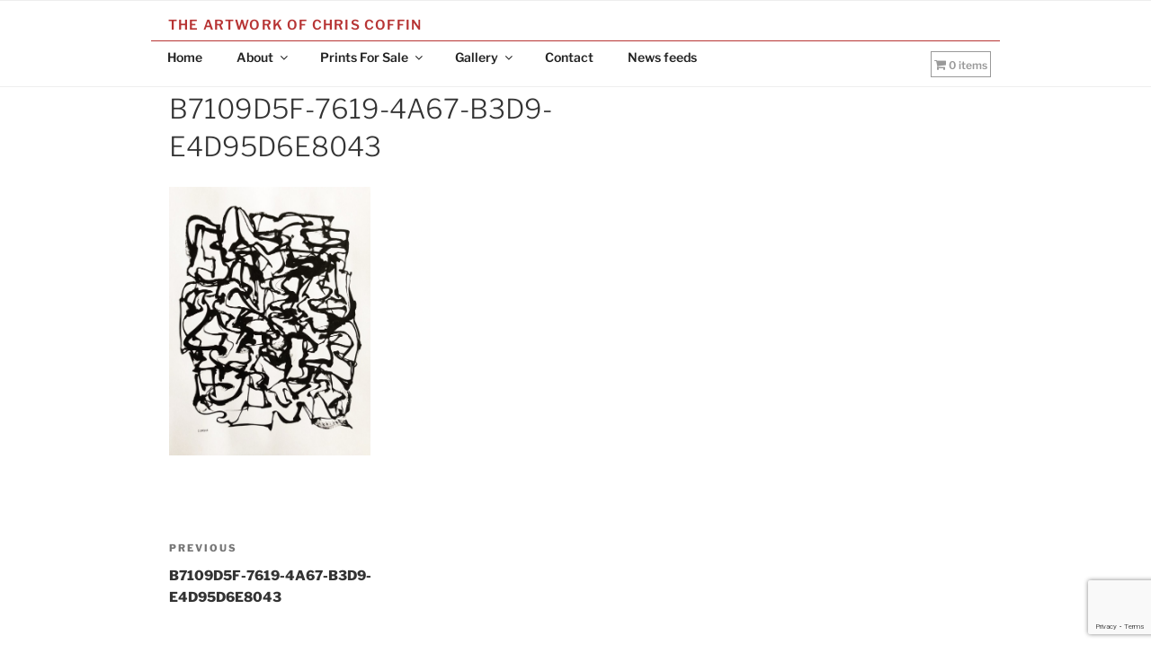

--- FILE ---
content_type: text/html; charset=utf-8
request_url: https://www.google.com/recaptcha/api2/anchor?ar=1&k=6LelxvQfAAAAALStICGrkberm8q8Egldc8qIhm-M&co=aHR0cHM6Ly9jaHJpc2NvZmZpbi5hcnQ6NDQz&hl=en&v=N67nZn4AqZkNcbeMu4prBgzg&size=invisible&anchor-ms=20000&execute-ms=30000&cb=5i0nnulddfe9
body_size: 48683
content:
<!DOCTYPE HTML><html dir="ltr" lang="en"><head><meta http-equiv="Content-Type" content="text/html; charset=UTF-8">
<meta http-equiv="X-UA-Compatible" content="IE=edge">
<title>reCAPTCHA</title>
<style type="text/css">
/* cyrillic-ext */
@font-face {
  font-family: 'Roboto';
  font-style: normal;
  font-weight: 400;
  font-stretch: 100%;
  src: url(//fonts.gstatic.com/s/roboto/v48/KFO7CnqEu92Fr1ME7kSn66aGLdTylUAMa3GUBHMdazTgWw.woff2) format('woff2');
  unicode-range: U+0460-052F, U+1C80-1C8A, U+20B4, U+2DE0-2DFF, U+A640-A69F, U+FE2E-FE2F;
}
/* cyrillic */
@font-face {
  font-family: 'Roboto';
  font-style: normal;
  font-weight: 400;
  font-stretch: 100%;
  src: url(//fonts.gstatic.com/s/roboto/v48/KFO7CnqEu92Fr1ME7kSn66aGLdTylUAMa3iUBHMdazTgWw.woff2) format('woff2');
  unicode-range: U+0301, U+0400-045F, U+0490-0491, U+04B0-04B1, U+2116;
}
/* greek-ext */
@font-face {
  font-family: 'Roboto';
  font-style: normal;
  font-weight: 400;
  font-stretch: 100%;
  src: url(//fonts.gstatic.com/s/roboto/v48/KFO7CnqEu92Fr1ME7kSn66aGLdTylUAMa3CUBHMdazTgWw.woff2) format('woff2');
  unicode-range: U+1F00-1FFF;
}
/* greek */
@font-face {
  font-family: 'Roboto';
  font-style: normal;
  font-weight: 400;
  font-stretch: 100%;
  src: url(//fonts.gstatic.com/s/roboto/v48/KFO7CnqEu92Fr1ME7kSn66aGLdTylUAMa3-UBHMdazTgWw.woff2) format('woff2');
  unicode-range: U+0370-0377, U+037A-037F, U+0384-038A, U+038C, U+038E-03A1, U+03A3-03FF;
}
/* math */
@font-face {
  font-family: 'Roboto';
  font-style: normal;
  font-weight: 400;
  font-stretch: 100%;
  src: url(//fonts.gstatic.com/s/roboto/v48/KFO7CnqEu92Fr1ME7kSn66aGLdTylUAMawCUBHMdazTgWw.woff2) format('woff2');
  unicode-range: U+0302-0303, U+0305, U+0307-0308, U+0310, U+0312, U+0315, U+031A, U+0326-0327, U+032C, U+032F-0330, U+0332-0333, U+0338, U+033A, U+0346, U+034D, U+0391-03A1, U+03A3-03A9, U+03B1-03C9, U+03D1, U+03D5-03D6, U+03F0-03F1, U+03F4-03F5, U+2016-2017, U+2034-2038, U+203C, U+2040, U+2043, U+2047, U+2050, U+2057, U+205F, U+2070-2071, U+2074-208E, U+2090-209C, U+20D0-20DC, U+20E1, U+20E5-20EF, U+2100-2112, U+2114-2115, U+2117-2121, U+2123-214F, U+2190, U+2192, U+2194-21AE, U+21B0-21E5, U+21F1-21F2, U+21F4-2211, U+2213-2214, U+2216-22FF, U+2308-230B, U+2310, U+2319, U+231C-2321, U+2336-237A, U+237C, U+2395, U+239B-23B7, U+23D0, U+23DC-23E1, U+2474-2475, U+25AF, U+25B3, U+25B7, U+25BD, U+25C1, U+25CA, U+25CC, U+25FB, U+266D-266F, U+27C0-27FF, U+2900-2AFF, U+2B0E-2B11, U+2B30-2B4C, U+2BFE, U+3030, U+FF5B, U+FF5D, U+1D400-1D7FF, U+1EE00-1EEFF;
}
/* symbols */
@font-face {
  font-family: 'Roboto';
  font-style: normal;
  font-weight: 400;
  font-stretch: 100%;
  src: url(//fonts.gstatic.com/s/roboto/v48/KFO7CnqEu92Fr1ME7kSn66aGLdTylUAMaxKUBHMdazTgWw.woff2) format('woff2');
  unicode-range: U+0001-000C, U+000E-001F, U+007F-009F, U+20DD-20E0, U+20E2-20E4, U+2150-218F, U+2190, U+2192, U+2194-2199, U+21AF, U+21E6-21F0, U+21F3, U+2218-2219, U+2299, U+22C4-22C6, U+2300-243F, U+2440-244A, U+2460-24FF, U+25A0-27BF, U+2800-28FF, U+2921-2922, U+2981, U+29BF, U+29EB, U+2B00-2BFF, U+4DC0-4DFF, U+FFF9-FFFB, U+10140-1018E, U+10190-1019C, U+101A0, U+101D0-101FD, U+102E0-102FB, U+10E60-10E7E, U+1D2C0-1D2D3, U+1D2E0-1D37F, U+1F000-1F0FF, U+1F100-1F1AD, U+1F1E6-1F1FF, U+1F30D-1F30F, U+1F315, U+1F31C, U+1F31E, U+1F320-1F32C, U+1F336, U+1F378, U+1F37D, U+1F382, U+1F393-1F39F, U+1F3A7-1F3A8, U+1F3AC-1F3AF, U+1F3C2, U+1F3C4-1F3C6, U+1F3CA-1F3CE, U+1F3D4-1F3E0, U+1F3ED, U+1F3F1-1F3F3, U+1F3F5-1F3F7, U+1F408, U+1F415, U+1F41F, U+1F426, U+1F43F, U+1F441-1F442, U+1F444, U+1F446-1F449, U+1F44C-1F44E, U+1F453, U+1F46A, U+1F47D, U+1F4A3, U+1F4B0, U+1F4B3, U+1F4B9, U+1F4BB, U+1F4BF, U+1F4C8-1F4CB, U+1F4D6, U+1F4DA, U+1F4DF, U+1F4E3-1F4E6, U+1F4EA-1F4ED, U+1F4F7, U+1F4F9-1F4FB, U+1F4FD-1F4FE, U+1F503, U+1F507-1F50B, U+1F50D, U+1F512-1F513, U+1F53E-1F54A, U+1F54F-1F5FA, U+1F610, U+1F650-1F67F, U+1F687, U+1F68D, U+1F691, U+1F694, U+1F698, U+1F6AD, U+1F6B2, U+1F6B9-1F6BA, U+1F6BC, U+1F6C6-1F6CF, U+1F6D3-1F6D7, U+1F6E0-1F6EA, U+1F6F0-1F6F3, U+1F6F7-1F6FC, U+1F700-1F7FF, U+1F800-1F80B, U+1F810-1F847, U+1F850-1F859, U+1F860-1F887, U+1F890-1F8AD, U+1F8B0-1F8BB, U+1F8C0-1F8C1, U+1F900-1F90B, U+1F93B, U+1F946, U+1F984, U+1F996, U+1F9E9, U+1FA00-1FA6F, U+1FA70-1FA7C, U+1FA80-1FA89, U+1FA8F-1FAC6, U+1FACE-1FADC, U+1FADF-1FAE9, U+1FAF0-1FAF8, U+1FB00-1FBFF;
}
/* vietnamese */
@font-face {
  font-family: 'Roboto';
  font-style: normal;
  font-weight: 400;
  font-stretch: 100%;
  src: url(//fonts.gstatic.com/s/roboto/v48/KFO7CnqEu92Fr1ME7kSn66aGLdTylUAMa3OUBHMdazTgWw.woff2) format('woff2');
  unicode-range: U+0102-0103, U+0110-0111, U+0128-0129, U+0168-0169, U+01A0-01A1, U+01AF-01B0, U+0300-0301, U+0303-0304, U+0308-0309, U+0323, U+0329, U+1EA0-1EF9, U+20AB;
}
/* latin-ext */
@font-face {
  font-family: 'Roboto';
  font-style: normal;
  font-weight: 400;
  font-stretch: 100%;
  src: url(//fonts.gstatic.com/s/roboto/v48/KFO7CnqEu92Fr1ME7kSn66aGLdTylUAMa3KUBHMdazTgWw.woff2) format('woff2');
  unicode-range: U+0100-02BA, U+02BD-02C5, U+02C7-02CC, U+02CE-02D7, U+02DD-02FF, U+0304, U+0308, U+0329, U+1D00-1DBF, U+1E00-1E9F, U+1EF2-1EFF, U+2020, U+20A0-20AB, U+20AD-20C0, U+2113, U+2C60-2C7F, U+A720-A7FF;
}
/* latin */
@font-face {
  font-family: 'Roboto';
  font-style: normal;
  font-weight: 400;
  font-stretch: 100%;
  src: url(//fonts.gstatic.com/s/roboto/v48/KFO7CnqEu92Fr1ME7kSn66aGLdTylUAMa3yUBHMdazQ.woff2) format('woff2');
  unicode-range: U+0000-00FF, U+0131, U+0152-0153, U+02BB-02BC, U+02C6, U+02DA, U+02DC, U+0304, U+0308, U+0329, U+2000-206F, U+20AC, U+2122, U+2191, U+2193, U+2212, U+2215, U+FEFF, U+FFFD;
}
/* cyrillic-ext */
@font-face {
  font-family: 'Roboto';
  font-style: normal;
  font-weight: 500;
  font-stretch: 100%;
  src: url(//fonts.gstatic.com/s/roboto/v48/KFO7CnqEu92Fr1ME7kSn66aGLdTylUAMa3GUBHMdazTgWw.woff2) format('woff2');
  unicode-range: U+0460-052F, U+1C80-1C8A, U+20B4, U+2DE0-2DFF, U+A640-A69F, U+FE2E-FE2F;
}
/* cyrillic */
@font-face {
  font-family: 'Roboto';
  font-style: normal;
  font-weight: 500;
  font-stretch: 100%;
  src: url(//fonts.gstatic.com/s/roboto/v48/KFO7CnqEu92Fr1ME7kSn66aGLdTylUAMa3iUBHMdazTgWw.woff2) format('woff2');
  unicode-range: U+0301, U+0400-045F, U+0490-0491, U+04B0-04B1, U+2116;
}
/* greek-ext */
@font-face {
  font-family: 'Roboto';
  font-style: normal;
  font-weight: 500;
  font-stretch: 100%;
  src: url(//fonts.gstatic.com/s/roboto/v48/KFO7CnqEu92Fr1ME7kSn66aGLdTylUAMa3CUBHMdazTgWw.woff2) format('woff2');
  unicode-range: U+1F00-1FFF;
}
/* greek */
@font-face {
  font-family: 'Roboto';
  font-style: normal;
  font-weight: 500;
  font-stretch: 100%;
  src: url(//fonts.gstatic.com/s/roboto/v48/KFO7CnqEu92Fr1ME7kSn66aGLdTylUAMa3-UBHMdazTgWw.woff2) format('woff2');
  unicode-range: U+0370-0377, U+037A-037F, U+0384-038A, U+038C, U+038E-03A1, U+03A3-03FF;
}
/* math */
@font-face {
  font-family: 'Roboto';
  font-style: normal;
  font-weight: 500;
  font-stretch: 100%;
  src: url(//fonts.gstatic.com/s/roboto/v48/KFO7CnqEu92Fr1ME7kSn66aGLdTylUAMawCUBHMdazTgWw.woff2) format('woff2');
  unicode-range: U+0302-0303, U+0305, U+0307-0308, U+0310, U+0312, U+0315, U+031A, U+0326-0327, U+032C, U+032F-0330, U+0332-0333, U+0338, U+033A, U+0346, U+034D, U+0391-03A1, U+03A3-03A9, U+03B1-03C9, U+03D1, U+03D5-03D6, U+03F0-03F1, U+03F4-03F5, U+2016-2017, U+2034-2038, U+203C, U+2040, U+2043, U+2047, U+2050, U+2057, U+205F, U+2070-2071, U+2074-208E, U+2090-209C, U+20D0-20DC, U+20E1, U+20E5-20EF, U+2100-2112, U+2114-2115, U+2117-2121, U+2123-214F, U+2190, U+2192, U+2194-21AE, U+21B0-21E5, U+21F1-21F2, U+21F4-2211, U+2213-2214, U+2216-22FF, U+2308-230B, U+2310, U+2319, U+231C-2321, U+2336-237A, U+237C, U+2395, U+239B-23B7, U+23D0, U+23DC-23E1, U+2474-2475, U+25AF, U+25B3, U+25B7, U+25BD, U+25C1, U+25CA, U+25CC, U+25FB, U+266D-266F, U+27C0-27FF, U+2900-2AFF, U+2B0E-2B11, U+2B30-2B4C, U+2BFE, U+3030, U+FF5B, U+FF5D, U+1D400-1D7FF, U+1EE00-1EEFF;
}
/* symbols */
@font-face {
  font-family: 'Roboto';
  font-style: normal;
  font-weight: 500;
  font-stretch: 100%;
  src: url(//fonts.gstatic.com/s/roboto/v48/KFO7CnqEu92Fr1ME7kSn66aGLdTylUAMaxKUBHMdazTgWw.woff2) format('woff2');
  unicode-range: U+0001-000C, U+000E-001F, U+007F-009F, U+20DD-20E0, U+20E2-20E4, U+2150-218F, U+2190, U+2192, U+2194-2199, U+21AF, U+21E6-21F0, U+21F3, U+2218-2219, U+2299, U+22C4-22C6, U+2300-243F, U+2440-244A, U+2460-24FF, U+25A0-27BF, U+2800-28FF, U+2921-2922, U+2981, U+29BF, U+29EB, U+2B00-2BFF, U+4DC0-4DFF, U+FFF9-FFFB, U+10140-1018E, U+10190-1019C, U+101A0, U+101D0-101FD, U+102E0-102FB, U+10E60-10E7E, U+1D2C0-1D2D3, U+1D2E0-1D37F, U+1F000-1F0FF, U+1F100-1F1AD, U+1F1E6-1F1FF, U+1F30D-1F30F, U+1F315, U+1F31C, U+1F31E, U+1F320-1F32C, U+1F336, U+1F378, U+1F37D, U+1F382, U+1F393-1F39F, U+1F3A7-1F3A8, U+1F3AC-1F3AF, U+1F3C2, U+1F3C4-1F3C6, U+1F3CA-1F3CE, U+1F3D4-1F3E0, U+1F3ED, U+1F3F1-1F3F3, U+1F3F5-1F3F7, U+1F408, U+1F415, U+1F41F, U+1F426, U+1F43F, U+1F441-1F442, U+1F444, U+1F446-1F449, U+1F44C-1F44E, U+1F453, U+1F46A, U+1F47D, U+1F4A3, U+1F4B0, U+1F4B3, U+1F4B9, U+1F4BB, U+1F4BF, U+1F4C8-1F4CB, U+1F4D6, U+1F4DA, U+1F4DF, U+1F4E3-1F4E6, U+1F4EA-1F4ED, U+1F4F7, U+1F4F9-1F4FB, U+1F4FD-1F4FE, U+1F503, U+1F507-1F50B, U+1F50D, U+1F512-1F513, U+1F53E-1F54A, U+1F54F-1F5FA, U+1F610, U+1F650-1F67F, U+1F687, U+1F68D, U+1F691, U+1F694, U+1F698, U+1F6AD, U+1F6B2, U+1F6B9-1F6BA, U+1F6BC, U+1F6C6-1F6CF, U+1F6D3-1F6D7, U+1F6E0-1F6EA, U+1F6F0-1F6F3, U+1F6F7-1F6FC, U+1F700-1F7FF, U+1F800-1F80B, U+1F810-1F847, U+1F850-1F859, U+1F860-1F887, U+1F890-1F8AD, U+1F8B0-1F8BB, U+1F8C0-1F8C1, U+1F900-1F90B, U+1F93B, U+1F946, U+1F984, U+1F996, U+1F9E9, U+1FA00-1FA6F, U+1FA70-1FA7C, U+1FA80-1FA89, U+1FA8F-1FAC6, U+1FACE-1FADC, U+1FADF-1FAE9, U+1FAF0-1FAF8, U+1FB00-1FBFF;
}
/* vietnamese */
@font-face {
  font-family: 'Roboto';
  font-style: normal;
  font-weight: 500;
  font-stretch: 100%;
  src: url(//fonts.gstatic.com/s/roboto/v48/KFO7CnqEu92Fr1ME7kSn66aGLdTylUAMa3OUBHMdazTgWw.woff2) format('woff2');
  unicode-range: U+0102-0103, U+0110-0111, U+0128-0129, U+0168-0169, U+01A0-01A1, U+01AF-01B0, U+0300-0301, U+0303-0304, U+0308-0309, U+0323, U+0329, U+1EA0-1EF9, U+20AB;
}
/* latin-ext */
@font-face {
  font-family: 'Roboto';
  font-style: normal;
  font-weight: 500;
  font-stretch: 100%;
  src: url(//fonts.gstatic.com/s/roboto/v48/KFO7CnqEu92Fr1ME7kSn66aGLdTylUAMa3KUBHMdazTgWw.woff2) format('woff2');
  unicode-range: U+0100-02BA, U+02BD-02C5, U+02C7-02CC, U+02CE-02D7, U+02DD-02FF, U+0304, U+0308, U+0329, U+1D00-1DBF, U+1E00-1E9F, U+1EF2-1EFF, U+2020, U+20A0-20AB, U+20AD-20C0, U+2113, U+2C60-2C7F, U+A720-A7FF;
}
/* latin */
@font-face {
  font-family: 'Roboto';
  font-style: normal;
  font-weight: 500;
  font-stretch: 100%;
  src: url(//fonts.gstatic.com/s/roboto/v48/KFO7CnqEu92Fr1ME7kSn66aGLdTylUAMa3yUBHMdazQ.woff2) format('woff2');
  unicode-range: U+0000-00FF, U+0131, U+0152-0153, U+02BB-02BC, U+02C6, U+02DA, U+02DC, U+0304, U+0308, U+0329, U+2000-206F, U+20AC, U+2122, U+2191, U+2193, U+2212, U+2215, U+FEFF, U+FFFD;
}
/* cyrillic-ext */
@font-face {
  font-family: 'Roboto';
  font-style: normal;
  font-weight: 900;
  font-stretch: 100%;
  src: url(//fonts.gstatic.com/s/roboto/v48/KFO7CnqEu92Fr1ME7kSn66aGLdTylUAMa3GUBHMdazTgWw.woff2) format('woff2');
  unicode-range: U+0460-052F, U+1C80-1C8A, U+20B4, U+2DE0-2DFF, U+A640-A69F, U+FE2E-FE2F;
}
/* cyrillic */
@font-face {
  font-family: 'Roboto';
  font-style: normal;
  font-weight: 900;
  font-stretch: 100%;
  src: url(//fonts.gstatic.com/s/roboto/v48/KFO7CnqEu92Fr1ME7kSn66aGLdTylUAMa3iUBHMdazTgWw.woff2) format('woff2');
  unicode-range: U+0301, U+0400-045F, U+0490-0491, U+04B0-04B1, U+2116;
}
/* greek-ext */
@font-face {
  font-family: 'Roboto';
  font-style: normal;
  font-weight: 900;
  font-stretch: 100%;
  src: url(//fonts.gstatic.com/s/roboto/v48/KFO7CnqEu92Fr1ME7kSn66aGLdTylUAMa3CUBHMdazTgWw.woff2) format('woff2');
  unicode-range: U+1F00-1FFF;
}
/* greek */
@font-face {
  font-family: 'Roboto';
  font-style: normal;
  font-weight: 900;
  font-stretch: 100%;
  src: url(//fonts.gstatic.com/s/roboto/v48/KFO7CnqEu92Fr1ME7kSn66aGLdTylUAMa3-UBHMdazTgWw.woff2) format('woff2');
  unicode-range: U+0370-0377, U+037A-037F, U+0384-038A, U+038C, U+038E-03A1, U+03A3-03FF;
}
/* math */
@font-face {
  font-family: 'Roboto';
  font-style: normal;
  font-weight: 900;
  font-stretch: 100%;
  src: url(//fonts.gstatic.com/s/roboto/v48/KFO7CnqEu92Fr1ME7kSn66aGLdTylUAMawCUBHMdazTgWw.woff2) format('woff2');
  unicode-range: U+0302-0303, U+0305, U+0307-0308, U+0310, U+0312, U+0315, U+031A, U+0326-0327, U+032C, U+032F-0330, U+0332-0333, U+0338, U+033A, U+0346, U+034D, U+0391-03A1, U+03A3-03A9, U+03B1-03C9, U+03D1, U+03D5-03D6, U+03F0-03F1, U+03F4-03F5, U+2016-2017, U+2034-2038, U+203C, U+2040, U+2043, U+2047, U+2050, U+2057, U+205F, U+2070-2071, U+2074-208E, U+2090-209C, U+20D0-20DC, U+20E1, U+20E5-20EF, U+2100-2112, U+2114-2115, U+2117-2121, U+2123-214F, U+2190, U+2192, U+2194-21AE, U+21B0-21E5, U+21F1-21F2, U+21F4-2211, U+2213-2214, U+2216-22FF, U+2308-230B, U+2310, U+2319, U+231C-2321, U+2336-237A, U+237C, U+2395, U+239B-23B7, U+23D0, U+23DC-23E1, U+2474-2475, U+25AF, U+25B3, U+25B7, U+25BD, U+25C1, U+25CA, U+25CC, U+25FB, U+266D-266F, U+27C0-27FF, U+2900-2AFF, U+2B0E-2B11, U+2B30-2B4C, U+2BFE, U+3030, U+FF5B, U+FF5D, U+1D400-1D7FF, U+1EE00-1EEFF;
}
/* symbols */
@font-face {
  font-family: 'Roboto';
  font-style: normal;
  font-weight: 900;
  font-stretch: 100%;
  src: url(//fonts.gstatic.com/s/roboto/v48/KFO7CnqEu92Fr1ME7kSn66aGLdTylUAMaxKUBHMdazTgWw.woff2) format('woff2');
  unicode-range: U+0001-000C, U+000E-001F, U+007F-009F, U+20DD-20E0, U+20E2-20E4, U+2150-218F, U+2190, U+2192, U+2194-2199, U+21AF, U+21E6-21F0, U+21F3, U+2218-2219, U+2299, U+22C4-22C6, U+2300-243F, U+2440-244A, U+2460-24FF, U+25A0-27BF, U+2800-28FF, U+2921-2922, U+2981, U+29BF, U+29EB, U+2B00-2BFF, U+4DC0-4DFF, U+FFF9-FFFB, U+10140-1018E, U+10190-1019C, U+101A0, U+101D0-101FD, U+102E0-102FB, U+10E60-10E7E, U+1D2C0-1D2D3, U+1D2E0-1D37F, U+1F000-1F0FF, U+1F100-1F1AD, U+1F1E6-1F1FF, U+1F30D-1F30F, U+1F315, U+1F31C, U+1F31E, U+1F320-1F32C, U+1F336, U+1F378, U+1F37D, U+1F382, U+1F393-1F39F, U+1F3A7-1F3A8, U+1F3AC-1F3AF, U+1F3C2, U+1F3C4-1F3C6, U+1F3CA-1F3CE, U+1F3D4-1F3E0, U+1F3ED, U+1F3F1-1F3F3, U+1F3F5-1F3F7, U+1F408, U+1F415, U+1F41F, U+1F426, U+1F43F, U+1F441-1F442, U+1F444, U+1F446-1F449, U+1F44C-1F44E, U+1F453, U+1F46A, U+1F47D, U+1F4A3, U+1F4B0, U+1F4B3, U+1F4B9, U+1F4BB, U+1F4BF, U+1F4C8-1F4CB, U+1F4D6, U+1F4DA, U+1F4DF, U+1F4E3-1F4E6, U+1F4EA-1F4ED, U+1F4F7, U+1F4F9-1F4FB, U+1F4FD-1F4FE, U+1F503, U+1F507-1F50B, U+1F50D, U+1F512-1F513, U+1F53E-1F54A, U+1F54F-1F5FA, U+1F610, U+1F650-1F67F, U+1F687, U+1F68D, U+1F691, U+1F694, U+1F698, U+1F6AD, U+1F6B2, U+1F6B9-1F6BA, U+1F6BC, U+1F6C6-1F6CF, U+1F6D3-1F6D7, U+1F6E0-1F6EA, U+1F6F0-1F6F3, U+1F6F7-1F6FC, U+1F700-1F7FF, U+1F800-1F80B, U+1F810-1F847, U+1F850-1F859, U+1F860-1F887, U+1F890-1F8AD, U+1F8B0-1F8BB, U+1F8C0-1F8C1, U+1F900-1F90B, U+1F93B, U+1F946, U+1F984, U+1F996, U+1F9E9, U+1FA00-1FA6F, U+1FA70-1FA7C, U+1FA80-1FA89, U+1FA8F-1FAC6, U+1FACE-1FADC, U+1FADF-1FAE9, U+1FAF0-1FAF8, U+1FB00-1FBFF;
}
/* vietnamese */
@font-face {
  font-family: 'Roboto';
  font-style: normal;
  font-weight: 900;
  font-stretch: 100%;
  src: url(//fonts.gstatic.com/s/roboto/v48/KFO7CnqEu92Fr1ME7kSn66aGLdTylUAMa3OUBHMdazTgWw.woff2) format('woff2');
  unicode-range: U+0102-0103, U+0110-0111, U+0128-0129, U+0168-0169, U+01A0-01A1, U+01AF-01B0, U+0300-0301, U+0303-0304, U+0308-0309, U+0323, U+0329, U+1EA0-1EF9, U+20AB;
}
/* latin-ext */
@font-face {
  font-family: 'Roboto';
  font-style: normal;
  font-weight: 900;
  font-stretch: 100%;
  src: url(//fonts.gstatic.com/s/roboto/v48/KFO7CnqEu92Fr1ME7kSn66aGLdTylUAMa3KUBHMdazTgWw.woff2) format('woff2');
  unicode-range: U+0100-02BA, U+02BD-02C5, U+02C7-02CC, U+02CE-02D7, U+02DD-02FF, U+0304, U+0308, U+0329, U+1D00-1DBF, U+1E00-1E9F, U+1EF2-1EFF, U+2020, U+20A0-20AB, U+20AD-20C0, U+2113, U+2C60-2C7F, U+A720-A7FF;
}
/* latin */
@font-face {
  font-family: 'Roboto';
  font-style: normal;
  font-weight: 900;
  font-stretch: 100%;
  src: url(//fonts.gstatic.com/s/roboto/v48/KFO7CnqEu92Fr1ME7kSn66aGLdTylUAMa3yUBHMdazQ.woff2) format('woff2');
  unicode-range: U+0000-00FF, U+0131, U+0152-0153, U+02BB-02BC, U+02C6, U+02DA, U+02DC, U+0304, U+0308, U+0329, U+2000-206F, U+20AC, U+2122, U+2191, U+2193, U+2212, U+2215, U+FEFF, U+FFFD;
}

</style>
<link rel="stylesheet" type="text/css" href="https://www.gstatic.com/recaptcha/releases/N67nZn4AqZkNcbeMu4prBgzg/styles__ltr.css">
<script nonce="r59dUOYaAaegycGeuqriDQ" type="text/javascript">window['__recaptcha_api'] = 'https://www.google.com/recaptcha/api2/';</script>
<script type="text/javascript" src="https://www.gstatic.com/recaptcha/releases/N67nZn4AqZkNcbeMu4prBgzg/recaptcha__en.js" nonce="r59dUOYaAaegycGeuqriDQ">
      
    </script></head>
<body><div id="rc-anchor-alert" class="rc-anchor-alert"></div>
<input type="hidden" id="recaptcha-token" value="[base64]">
<script type="text/javascript" nonce="r59dUOYaAaegycGeuqriDQ">
      recaptcha.anchor.Main.init("[\x22ainput\x22,[\x22bgdata\x22,\x22\x22,\[base64]/[base64]/[base64]/bmV3IHJbeF0oY1swXSk6RT09Mj9uZXcgclt4XShjWzBdLGNbMV0pOkU9PTM/bmV3IHJbeF0oY1swXSxjWzFdLGNbMl0pOkU9PTQ/[base64]/[base64]/[base64]/[base64]/[base64]/[base64]/[base64]/[base64]\x22,\[base64]\x22,\x22FsOlw594DMO9w6wdwq1QdcOvCiHCrgsfwrrDvsKQw53Di3vCjWXCqglNPMOCeMKqBB3DkcONw6pBw7woaArCji7CjMKowqjCoMK8wpzDvMKTwo/[base64]/Cj0PCs2wdwrXDshzDo1zCqcK6XMOYwpt1wrLCg2TClH3Dq8KcHjDDqMOVXcKGw4/DvllzKELCmsOJbXjCiWhsw5fDvcKoXWnDicOZwowVwpIZMsKHKsK3d3/ClmzChAghw4VQQXfCvMKZw7TCpcOzw7DCuMOzw58lwolMwp7CtsKEwqXCn8O/wpUSw4XClTDCu3Z0w53DjsKzw7zDvsObwp/DlsKXM3PCnMKQaVMGEcKQMcKsPxvCusKFw5Nrw4/CtcOwwrvDihlnSMKTE8KywpjCs8KtDj3CoBN9w6/[base64]/DqsKUCcOtw7BHQRzCmw7CqQ7Cpn8zSw/[base64]/[base64]/Dny1cYgwfw5QndyQyHMOBOWF1w65uJhYwwp4ZJMK0WMK8UgPDlG/CicKFw4nDpkTCscK0DU4mK1HCp8KPw4bDmsO3aMOhGcO+w5bCon7DosK0LG/[base64]/Cg8Ocw6zCrWh6IcOGwrVrUcOFwoVDTsOlwoHDkSA/wp4ywoLCqnxMV8OHw67DncOoLsOKwofDusKbKsOEwpfClzNxeG4HDzfCpsOww4o/OMO9KTtpw63CtU7DuAvDpX0+c8Odw7UBXcKUwq0ew6jCrMOZK2PDsMKbeHzDpzHCksOAKcODw4zCj3pJwonCmcO4w4TDn8K0wozCuV87PsODLEtzw6vCt8K6wq3DqsOJwp7DrsKWwposw7RwS8KxwqbDuB4FQEQrw5YiU8Kgwp/[base64]/[base64]/DmSzCpRnCksKmFBtKR3pnwqEBwoNpfsKpw7BFSlzCpcKuw4/[base64]/wqc2w6PCrcKswoTDn3vDp15nwpcqZMOWw69Ow7zDqsKbF8KKwqfClRcsw4o+E8Knw4QmSV4dw5XDpcKGXMKew7EyewjCv8OJQ8Kzw5XCgsOlw5RxFMORwpzCv8KjV8KbXwfDgcOcwqnCoSXDlBXCtsKTwqDCucOwQMKEwpDCicOKQ3jCs0fDhivDnMO/woZBwp7DoSEsw4sMwrJ5OcK5wrrClyPDuMOWPcKnEh57EMKMMVTCgMOpCxg0L8KhEMKnw5Vwwp/CjQw8HMOewrIzaT7CscKmw7TDnMKZwoxww7XCmWIdbcKMw7lSVxfDssK/YMKFwovDssOiPsKXb8KYwrZNTXEXwpjDohsOb8OiwqTClQ0xVsKLwphUwqMrBm4wwrJ9PT8NwrxqwoJkUxxqw4/CuMO8woJLwotlFFrDhcOTJynDo8KsNsKMwp7DuGsETcO6w7BJwo0NwpdxwpUEd23Dl27ClsKXGsOhwp8YVMK1w7PClcOywpN2wqs2dGMcwrrCoMKlHTF8Ey/CpcOGw4wDw6YKdHoBw73CpsOdw5DDkkfCjcOywp8wcMONRnxlKiJ8w5XDr3LCnsODa8OgwpEFw71Zw6pgeCTCnVtdOGZ4UX7ChCXDkMO7wowOwprCgMOjUcKow7tww6PDqFrDgQjDkSt3Z11nAsONMEx/[base64]/Cq8ORw6TCtXcbw50qw7YCw6xVwqDChxbDpCwDw7fDgQXCncOSRQhkw61vw6g/[base64]/[base64]/wpfCqMOtMBjCnRYNfsOvBy3CgMOACMOKW3bCh8OoWsODKsKFwr3DqQYAw54twpHDv8OQwqlZfinDt8O3w4oIG0h3w55tHMOuMgzDlMOnUwBcw7/Cpl44J8OHQkXDuMO6w6nCjS3Cnk7CoMO9w43CvGgPV8KqPk/[base64]/Cr3tnw7MNwqF7wrXCtmnCocOpw6LDvVFdwoHCpsOoARjCm8OXw7EEwpHCqTtaw75FwrBYw5hBw5/[base64]/woYNXxnCpWt+WsOlRsKsXMOWI8OSbsOyw5gELArDtsKEXsOzcA5jIcK/w6cfw6PCjsK8wpsnw4jDv8OLwqnDllFQdzYOaDRURRLDvMOUwp7CncKocQp4Px3CgMK0D0Z+w6Jfa2Jmw4Z6DzkPc8Kcw4vCnVI7LcK1NcO+dcKHwo1dwrLDrUhfw7/DpsOrQ8KGMMKTGMOJwqQiRQ7CnUTCpsKXB8OXfy/[base64]/CmApjDw7CjMK/P3/Dh0nCo8O5worDgcOKw5c3ZjbDnm/Ck1IzwrJkHsKlCMOVIATDtsKvwopawqtiVnvChmPCmMKPMzxDBA4PEHbCkcKpwoINwo/[base64]/CqkvCr8OPw5nCiMOgwojCv8KRw6xOQcKEX3NHwpNGYFxPwo08wqjDt8KZw6VDDMOreMOZDsODI3/CiEnDtBoew5TDpsOHPVQNQEjCmjAbIUHCiMKNQmvDthHDmnPCmkUAw44/KDDClMOyYsK+w4/CqMKFw7DCjlMPB8KsTTPDs8OmwqnCsxbDmQbCqsOHdsKZesKvw6d9wo/CjA5GOkBjwqNHwr9qBkd+eURXw5ELw6x8w7XDiFNSC2/[base64]/CisKQwrfCocOsG8KjUhhxZRcEwpQawr49w5Z/wofDsnrDsVPCpRN7woXCkFkuw7sraxYZwqLCkm/DuMOGUTRbfFPDl23DqsO2Hg3DgsOPw55YcEEvwrhCTcKSKMOyw5FWw55wUsOASMOZwpEBwrbDvHnCnMK6w5IIf8Kww6lyPm/CuXpDOcO0XsOFCcOfbMKcaG7DtAvDoUzCjEnDsTbDgsOJw5RUwph4wovCn8Khw43Cjn8gw6g/GMKLwqjCjcKqwq/CrxM4TsKiacKzw4cSHh3Dp8OkwpUKM8K4SMOtcGXDr8Klw7BIDUpvBT/DmyjDtsKkZSzCoVwrw4rDlRLCjAnDhcKzUXzCvWTDsMOCd3VBwrsNwoJAbcOPPwRSw6XCtCTDgsKiagzClX7CpGsEwrfDuVTDlsOywobCpzNeR8KhE8KDw6luVsKQw5USTcK9wqrCliR5Sg08Kk/DmFZPw5IQI3IJehQAw7x2woXDqUBXO8OuMQLDgQ/CuXPDhsOVZ8KQw55/ZmQ3wocVQA0kYsO6WU8Ywo/[base64]/Ax5KPMOdd8KxERhWw5zCjFDCkHfCqGXCq3PDnmdEw4ESI8OfQmFTwrzDpQNVMWnCrnQZwq7Dn0vDjcKyw6HCv3Uww4rCpTNPwoPCoMOlwo3DpsKwLHTCncKoFQEGwoZ0wopJwrzDk13CujrDo11VccKdw7o1L8K1wpAmfljDpsOoIlpBGsKFwpbDjh/[base64]/I2vCqlvCnSJoMsOHw7LCrEDDtHgHM3jDpEzDs8KPwp04G0sGdcOyXsKKwr/CjsOHOFPCnhrDg8OfGsOfworCj8KGcHbDpCDDgBxqw7zCpcO0OMOrfjd/JEvCl8KbEcKHBcKaC3fCicKxDsKLSy3DkRLDtMKlNMKiwqZpwq/CjcORw7bDjlYSe1XDjWpzwpHCscK4ScKXw5bDrDDCmcKvwqvDh8O4BBnDksOqIxoYw605W2TCucKZwr7CtsO3CwV0w7krw47DsExQw5pse2jCigRNwprDmAHDjBfDncKQbAfDv8OkwqDCjcK/[base64]/[base64]/DlF3Ds8Kpw4/DqcK/UcKdw5JnNifCsnUrVQvCn09UasKhKsKJDxPCllzDlyjCgFPDvz/DvcOIK2Isw6jCqsOZfGnCt8KlNsOxwotzw6fDpcOmwp3DtsKNw6vDpcKlSsK+DybDksK/biwgw5rDgD7DlsKSCMKiwqJYwo/[base64]/H8KdS8K3GRfCicKtcsKoTsKtUMONw5vDoR3DpVAhYMOvwpPCrDzCtTgYwo3Cv8OCw47CmcOnIHjCv8OMwrh9w7fCn8Oqw7DDvWnDq8KfwrrDhh3CqMK2w7zDpk/DisKudBjCq8KawofDoXrDgSnDrgYvw6ElEcOJU8O2wqjCnQDCgsOow7RPHsKRwpTCjMK4QE4OwoLDtFPCuMKjwqV3wpQoPMKeJMO7K8O5Wg8awqJADMKrwo/CjmHCnRZLwrjCr8KmLsKsw6IoGsK2ezxXwrJLwoJ8RMK9G8KUVMKCXmJew4jCo8OjEGU+QG9zMGFWa0fDhlNSDsOBcMOxwr/Dv8K0eQJhdsK5HgQOXcKOw7nDhmNLwpN5IBfCsmVbWl3Di8Ozw6nDv8KNKSrCmC12YETChGvCnMKjPGzDmBUzw7rDnsKYw7bCuynCqRcvw5rCjcOiwqEgw53CscOwZcKUUcKNwpnCl8OtBG8oEk/DnMObLcK2w5cGC8Kde0vDsMOlW8KkcBPCl3XCtMOzwqPCq3bCtMOzP8O8w4PDviQLNmzCryYKw4zDtMKfU8KdacKpG8Otw7vDqT/DlMOYwpfCrMOuYmFrwpLCi8Ocw7TDj0dqbcKzw7TChRUCwrnDv8KZwr7DvMKpwoDCrcOIVsOvw5bCrmfDoDzDrBo1wopbwqbDtR0pwr/DkcOQwrDDlzoQLWpJXcOFYcKwFsOXUcKjCC9dw5Ezw4hmw4I5DmPDlRM+HMKuNMK7w7ktwrPDkMKMOUrCo0sJwoARw4PCknkWwqVHwrIXHF3DlURdBFxew7TDo8OHCMKLDVPDkMO/wrI6w5/DtMO/d8KEwo92w6EyC2ILwpN8GlTCgCrCuCbDuGHDqzzCgUVlw7jCljTDt8OZw5TChSfCrMO/YwVwwqQrw4wmw43Dj8O0TQ95wpwrwqBfcMKIaMOaXMOuem1qUMKSEg7DkcKHY8KcbBlywpHDhsKtwp/[base64]/CqWLClFPCnMOfUcOEw60UcMOLw5zDosOkw4tTworDp2rCkwhzFx8ZCyQ/f8O1XkXCoRjDs8OAwprDicONw6UNw6DDrQpqwoAEwpvDv8KhaTMTR8K8ZsOwTcOSwrXDtcOBwr/CkWbDiRFbLMO8E8OkRsKfCMO6w4LDmnZNwrXCjHo6wpUdw4U/[base64]/DnkHClUJzZVc9GMOHw68EIcKIEjPDh8O2wpLDq8OsecOzYsKlwqbDgiLDiMKYa3Vfw5jDsT/ChMKtOcO4IcOiwrHDgcK8E8KWw4fCncOGb8OLw5fDq8KzwoTCscOXYTdCw7rDiwXDt8KYw7xYL8KGw4pPOsOWPcOHOA7DrMOvEsOca8O/wrY+XcKUw53DuU98w4NMHBkHJsOITQ7CnlUmCcOjecK7w7PDgQXDhx/CpWYZw5XCq2czwoXClS5tZQrDtMOIwrsiw6ZDAhPDn0F8wpPCvVg+CWHDmMOlw7fDmTYSVsKEw5wfw67CscKVwqvCpcOuLMKgw6YYPMKoYsKIc8KdAHUvwrbCrcKmNsKkRTJpN8OaLB/DssOnw7UBVirDjFTDjQDCucOgw6fDgQbCpyfCrsOGwr44w7h0wpMEwp/CksKJwpLCvQ97w7FSYHfDn8KSwo5yU3kGY0VCS2HDscKFUjM+KARUasKFPsOLBcKyfwnCosOPHiLDrMKrDsKzw4HDlhhaSx8lwrk7YcOWwrXCuTxnCcKBWy/DhcOSwpJTw6s1BsOyIzbDuzPCpi4yw6MPw47DucOWwpbCqHg8PgVzUMOXKsONDsODw5/DtgJmwprCn8OQVzcMeMO/ZcOFwqvDucK8EArDsMK+w7Qdw4IIZyvDrcOKTRLCoShgw77Ch8KyXcKWwo/CulEbwoHDicKYI8KaCcOOwrV0MWvDhk4tbRYbwpXCowZAK8Kkw6TDmQvDpMOGw7E/Nz3Dq2nCv8Olw49SU3ArwpI6RDnCvgnCqMOwYDYfwpPDuAkia0c+XGoHaDTDgwRlw6MRw7VmIcKCw6Z5c8OcA8Kkwolgw7UYQAs2wr3DvFh4w6p5HMOjw6sXwq/Dpn3ChBk/[base64]/DnsKVX27Cv2zCqcOdw5hawpPCosKBDEbCkFBRe8OHAcOgKDbDq2ADGMOqMDrCtkzDn3Q3woA1dmDCsnFIw6wkZhrDtm/Do8KxQgvDtQjDvGvDosOmMlMXMWk4wqFvwo8wwpFLZQttw4vCh8Kfw4bDtTI9woE4wo/DvsOyw7kAw4HDmcO/JmMdwr5zdRB2wrXCjmhCXMO+w67CgkNXSG3Cgk9jw7HCqEBDw57CucOuYSxdBDXDnATCgDc2WDUcw7AkwoM4PsO5w4rCg8KPR1sowql9cDPDhsOvwp8zwol4wqnCm1LCsMKzAzDCpyVud8OMeyTCmhVAYsKVw5BCCFJeBcO/w5xED8KSG8OcQ0lYCA3CuMK/fsKed3nCjsKFBwzCjF/Cti4cwrPDml0wEcOswo/DsFY5LAtuw5/DgcO8QgsSYsKPFsKFw4HCvG3CoMOrLMKUw4pZw5TCscKHw6nDowbDiFDDoMObw7XColHDp0vCqcK2wp4Hw6Z7w7BxVhIww4rDnsKtw7UrwrDDlsKHU8OqwpcQXsO2w70vEVPCpHFew7FDw40Nw7g+wpnCjsOyPV3Ch0zDijXDuhbDq8KEwqDClcO/AMO4RMOBIn47w4dww7bCumfDusOpJ8O8wqNyw4LDgjpDHBbDsx3CmQttwqjDgRscL23DuMKCciFKw551ZsKdBlfCmyF4C8OOw5Vdw6bDosKBdD/DlsK0wp5ZHMOHanzDlDAlwq5ww7RfAWslwrjDsMKtw5AiIGh9Nh3ChcKgb8KXUcOmw45FEjsMwoAUwqvCi1VowrfDtcK8M8KLP8KEL8OaH0bCvDdnZ3bCv8O3wpU7DMOBw4rDg8KXVV7DjQ7DssOCM8KDwo8uwp7CqcO/woLDvsKSZ8O1w7jCvWIBCMKMwpjDgsOmaUnDiUojLcOkDERRw6PCksOjZlrDn1QpZ8O3wr9rU39tJTvDk8K6w49YQcOgNiPCsi7Cp8KVw6hrwrcDw4vDjG/DrWgXwrfCp8K9wrhCB8KPU8K2QSjCrMKDYFoKwqBgCXwGYR7CqMKAwrIHSlBREMKkw7XCjVLDj8Kzw7B/[base64]/Dmx7Cs8OHLcK+wpjDqmbDpmDDq0/[base64]/DlcOMwq5Lw6B3RcKbwrYYTSIwe8KHLG4pCcOwwopEw5nDuw/DjVfDg2rDq8KJwpLCpUPDqcK5w7nDi0jDoMKtw4XCnSNnw5czw5MkwpQEKSs4NMKIwrA0wpjDpMK9wrfDp8KWPD/Ct8KdTikaZ8K2X8OcWMKXw6N6NcOVwrcTMwHDv8K9wq3CmGldworDuSbDqCnCiw09CEdswqrCiHfCg8K5U8O/wpI6AMK5AMOMwpzCnUBaRnFvKcKzw6oewpRjwqplw7TDkBnCtcOAw4UAw7DCrmQ8w5cycMOpJWXCjcKvw7nDrRHDhMOlwoTCthp3wqJlwotXwpRkw6ohAMKOBUvDnGDCosOsDlLCq8KVwoXCj8OwUSljw6PDhzRnawnDmU/[base64]/CkERLKANsTQ7DjFrCh23DmH4AwqwLw67DucK+ZFskwpTDg8OJw4dlVHnDh8OicsOzS8OsGcOjwpF+VmY7w4pMw67DhU/CoMKAdsKSw77Dr8Kcw4zCjAl8al9cw4pZfcKcw6s1PizDugTCj8OWw5nDscOkw6jCn8K3akrDrsKmwrbDjFzCo8OZHXfCucOVwrTDgFTCjkoPwpJDw4fDocORS0diKmXCtsO4wqHClcKQDcO/S8OTL8KrXcKrMMOFWyTDpw4cEcK6wofDj8KKwpnDg0IyMsKSwqnDlsO1QWIjwozDgcKdG1DCpG0qXCrCm34JbcOiXyLDt0gOXHvDk8KfRmjClnM5wrd5PMOfZsK5w7HCocOKwqUxwr/DiCfDu8KZw4jCvGQwwq/Do8KCwqhBwrhwHMOUw5ACAMOfaz8wwozCkcKmw4xWw5JgwrvCl8KlZ8OSCcKsMMK7B8ONw5U5aVLDoTHCssOSwrgmLMOUXcKxNDXDkcK6wowpwprCnAbDjSfCjMKaw6Jyw4IPZMKwwqvDkMO/J8KNasO7worDsGsMw6x6S1tkwp87wqYgwqg0bgIZwq/DmgQQfMKWwq1Gw6fDmxnDtU9MaUzCnE3CnMO3w6NpwovCkkvCrMO5wpjDlsOKfypDwqjCjMO/VMKYwpnDmBPCnFLCrsKUw4nDkMK0NULDjEbClV/DqsKKAMKbVkRHXXUnwpLCvhFFwr3DqcOeUsKywpjDiFc/wrpfY8OkwrAiA29+ARPDvCfCmEJuWsOSw6hgVsOrwo43BxvCk3cNw43DpcKPBsKqW8KIC8ObwpjChsK7w4ROwoFuPcOxd1TDlnF2w7DDvyzCsT02w7taQMOVwp4/w5rDvcOew71VZyVVwprCtsONMEHDlsKGHMKPw65gwoEcEcKYRsOwOsKwwr8uVsOpUz3CsFJcXAsnwofDvU4Mw7nDucKidMOWUcOjwqDCo8OIC0vCiMOpEmRqw4bCvsKybsKFKynCk8KZeXbCv8KHwqNiw4JfwqTDgcKRAyN5MMODY1/[base64]/I8OkECl6w4PCrsOvw7PDnGJWw6gzw6nChMOFwppbR1nCtMKTbcO4w7Ukw67Dj8KFSMKyLVsjw7pXDHU4w5jDmWfDuwbCqsKLw7IsDlPDpsKgA8K2wqdqfU/[base64]/OyZzZx7DocOnQ8OmZVvCpMKNw7ZNIgUbMcO8wo8VBHo1wqYtOsKuwpovChDCoDPCssKZwppHS8KAKsKVwp/CqMOfw7k4F8KieMOuZ8KTwqMZWcO0PywILcKcNzrDiMOgw7d9E8O2PyPDvcORwofDscKWwpZoZWtOCBNYwoLCvGEgw7sfYWbCoiXDnsKDMcO/w5LCsypFf0vConnDkknDicOjEMK9w5jDnSPCkQXCpcOVKHgcbsO9CMKTdnUVIDJzwqbCikdPwo3CuMK9w7c4w6PCucKHw5YEDHJYCMObw4PDjh1/RMOefS5mCAEbw7YuHMKUworDmh9dNW81C8O+wo8lwqo+wovCtMO9w78kSsO3YsOyJC/CqcOowphka8KRKBtrQsOsLyPDjxsSw4M+N8OZJ8OQwqhPTDEbecKuJg3CjUN2RXPCp2XCl2VdVMOawqbCuMKxfH82wrcUw6Z7w7NfGjMhwq0qwobCvSzDmsK3HEoxTMOtOjkjwqshZWYBJQ4kQRsvFcK/ccOoZMKKBwbCoyvDrXV2wpsPSRExwoHDs8KHw73Dj8K1ZFrDnzdnwpFTw6xADsKEe3nDnAo3KMOYHcKaw7jDnsOZVlFhJ8OADm9Vw7/ClX0bF2dvY2JUTWE0a8KRK8KSw70yPcKTFMORO8O3IMOnKsOHHMKPbcOdw5YmwrA1bcOMw6ZtSBcePFEhecOGPiluUHdDwp3DicOnw75mw4pBw6swwosnLQh6UnzDicKdw54bQWfDi8OyYMKkw4bDs8KuRMKyYBnDj0vCljsowqPCusOhbw/[base64]/CjsK4N8KUwq8Cw4AeOcKWBxjCjcOkIsKdIwNvwpfDs8OxAsKQw4kNw5hfcx5nw4jDqHc1McKLDsKpc0kcw7wWwqDCucOFIcKzw69oIcOlBMKpbx0gwqvCqsKeV8KHM8KGdsOISMKWRsKJB2AjI8KDwrspw4HCmsOcw4ZpOQHChsOWw5/CthMLEA8cwqbCnCALw6fDt3DDnsKBwqFbUhTCucK0BQLDvcKIQ1zDkA/CvUMwVsKVw4TDtcK1wqd4A8KAc8KRwr06w5LCgEl9QcOWScKzWCRsw73Csl8XwpIXJcOHecO/GU/CqFIEO8OxwoLCmBzCpMONYcO0aXI2GV5qw6NCMxvDingrw7TDok7CuXN4Oy3Dsg7Dp8Ohw6xrw53DpsKSL8OSYQR5AsO0wqI6DAPDu8OtI8KAwq3CiRRtH8O8w7wuRcKdw70+Vi9vwpFXw5zDqURrCsOqw6DDksORK8KWw5lLwqpOwplQw5B9LyMmwq/ChMKrUyXCoQcccMOZS8OrM8K1w7UVKiHDgMOJwp7Co8Kjw6bCmGLCgy3DmyPDjHPCmDTCrMO/wq/Dk0LCtmBVa8K5wrTCmTLCt2HDmXU+w7I3wrDDvcKYw6XDvD8KdcO9w7LDucKFYcOKwonDjMKhw6XCvR59w6BIwoptw516woPDtTRiw7xoC0LDvMO5DS/DrUXDpcOzPsOIw4sZw7Y+OcOMwq/CisORL3bCljsSMArDj1x+wq0mw6bDsnglDFzCn18fIsK6V35Fw51LNhpuwqbDqsKOJVZswo9/wqtow5QOF8OpdcOZw7rCpMKtwrrCtMK5w5FXwp3DpC0Xwr/[base64]/CkcOkQRRgScKkw7XDjWwkK0YZwqFFBynDqHnCgjt7Y8O7w5stwqDCpG/DhUHCpTfDsWfCiSXDh8KzS8KOR38cw6grSSprw6Zvw70DJcKIKCcCRncfHh8nwrHCmWrDvgjCvcOXw7tlwoMDw6jCgMKlw6h3UMOKwqrCuMOTDDjDmkvDl8K7wqZuwqUiw5Q/JE/[base64]/[base64]/w6VJc3V5wpRrw4LCscOta8KgYDvCkcKXwoQiw47CjsKYUcOqwpDDh8KxwpZ4w5DCksO+BRXDqWwswojDqMOHfTFOcsOcHmzDscKOwoUmw6vDkcKDw409wpLDgVxow4dvwrwYwpUaczDCjmzCjFzCj3TCt8O7cVDCmG9QSMKoeRHCp8O+w6g5AjdhXmt7PsOEwq/Cv8O/[base64]/Wy7DkkZ6NMKCwoJiM1jCvAZbw7Nqw6XDnsOuwp9xHlHCnxLCix4lw7/[base64]/CnsK+dDvCt0rCpcKMw63CvMKiPcOuw4w1wrjCu8KcLEotXjwVD8OYwoDCr1DDrVXChzo0woMCwqjCpcOnF8KOMAHDrgskYMOiw5XCtE5pYEl/w5bCsB51w4psQGLDsAXCsnwAEMKDw4HDmMKxwro9BXzDnMOCwofCusONJ8O+TcKwV8KRw4PCl1rDiGrDv8OwS8KLGF3DrCFsF8KLwr09IsOWwpMeJcOtw6JwwpZ4KMOQwpPDr8KLDTUqw6bDqsKGDzvDt3XCp8KKLQTDhy5mMm9vw4XCmV7DthbDnBkrU3/DjzHCokJmexwmw7vDisO/YEPCmXlWDkxrdcO7wo/[base64]/ZMOgw5rChsOWwoUxFsOIasKESmENIsKEwonDl23DkEPCuy3CoGtlPcKKe8Ogw6hZw4wXwqhoPiHClsKhblbDhMKka8O+w7VOw6ZAKsKrw5zCrMO+wo7DmhPDpcK6w5XCocKaWU3CkHAdWsOMwr/DisKcwoJbWBk0DxfDqj4/wp7DkFk5w6XDqcOfw6TCgMOuwpXDt3HCr8O2w47DrE/CpX7Cj8KTFi1XwqdTYmnCpcO7w7HCs1nCmETDhMOlGCBLwqFSw74cWDwjbHo4XSFBT8KFAcO/WsKbwrbDpA3DhMO9w5dmQCUsO23Cn1QYw4PCvsK3w5jCnnwgwpLCsiElwpbChj0pwqAeScOZwrNZMcOvw5AnQT43w4LDunNWMVgucMK/w5FAUiQBOsObaQnDn8KNJWzCsMKjPsOuJhrDp8KVw6FkOcK9w6xkwqbDn3Z9w4LCuFDDsG3CpcOYw7HCqiBLIMO8w6JXUBfCo8KjKlsGw44cK8OETgVOZ8OWwqV1dMKHw4HDvFHCj8Okwqwnw6A8DcO8w5IuXHM/[base64]/[base64]/w5nClsORCmM/[base64]/Cg0HCncKmJmzDmMO/FHd/Z1EMA8KNwpnDrFfCvMOFw4DDsmLDnsOdSSPDnwlNwqM8w5xAwqrCq8K/w5ghG8KNejfCnRDCqgnDhCfDo0Epw6/DrMKOJgYew7chQMO8woomU8OvRE5VZcOcDcOzZ8Oewp/CqmLCh0oeMMO2NzjCucKHwr7Dh0Blwr5FFsKlJMO/w77DqSZew7fDrEhCw6bChMK8wo7Dm8Kjw67CoV/CkBtaw5HCji/CnMKPPRkcw5fDs8K2EVbCqMKZw7czJWTDjEPCkMK+wpDClT1lwoPCmhrDtMOVwoxXwoczw7PCjTYiNcO4w5TDiVt+DcOBRcO3BB7Dr8KEcxjCosK1w7wzwqEuMwzCh8Ogw7N7SsOlwoMYZMOKQ8K0McOsEwh3w7kgwrVlw7PDmGPDiTHCvcO8wp/Cq8KjFsKrw7XCtDXDk8OHG8O/blUTOzsbJsKxwpjCjCQlw47CnVnCgiLCriUswpTDgcKdw4VuHzEBw6jClXnDtMKsOwYawrFcbcKxw5EvwqBRw77Dk0HDomdww7tswpQ9w4jDrcOIworCjcKuw6c6K8Kmw7LClTzDrsOJVhnClSPCqMKnMSzClcKrQlTCmsOVwrE1BGA2wq/DpiofVcOsE8O2wofCvhvCtcKBQ8Kowr/CmhFfKTXCnQnDiMKDwrN4wqLCocK3wozDmybDsMK6w7bCjxYBwofCsivDt8KpDBoxOhjDicOxQSfDqsK9wrIgw5bDjH0Kw4hXw6/[base64]/Dhi3CgUzDp0zDq0wsaF8ZN1/Cs8Khc3slw6vCk8KXwrZgPMOywqJNewbCiW8Xw73CnsOiw6/DpFIhYyjCj29ewqwDM8OxwpjCjCnDmMO3w6UcwrYww4B0w44iwo3DpcObw5HClsObacKGw7dTw6/[base64]/DtcO8woVTw4dCw6/Di2/DpUp1woYCKyTDsmcNHMKYwrfDnlMDw53ClsOGER1wwrbDrsOyw43Cp8KYaDoLw4wRw5zDthkVZUjCgTPClcKXw7TCmEUIBsKTWMKRw5vDkU/DqX7CicKIeU4aw7NsDFzDhsONZ8Ogw7HDo3/[base64]/dAfDqjzClcO5RVt2w4J5c27CqcKyHMKnw5FLw6NDw6/Dl8KGw5RLw7fClMOBw6nCv2FTZTDCqcKSwpjDu0x5w7h3wrbClFxKwqbCv0vDrMK2w654w4rCqsOgwqBSQ8OFGcOiwq/[base64]/QCPDkTQfw5DCliopQMO+AVYWSMKjwpbDlsKfw5HDg1xvH8K8DsKvY8Obw4cfHsKeA8Kiw77Dm1/CocO3wopCwqnCnT4CEVfCicOMwrcgFnwnw79+w6oufcKZw4fClF0Sw7koCQ/DscKmw49Pw5jCg8OHQ8KiXDtFLgBSe8O8wrrCo8KoaQ9kw4Q/w57DqcOtw4xxw7nDtiR9w67CuSfCm2/CnMKKwpwgwqXCvcOQwrc1w6XDkMOIw7bDncKoUsO2KTrDikotwpjCtsKfwotRw6TDicO5w6R5ICXDh8OYwo8UwrVcwqLCrQNlw4w2wrLCjnldwph+MH/CqcKFw4UVKUMDwqvCjMO1F0gLD8KEw49Hw6FBfzwBaMOXwokMGFxsYRAXwqFwdsOBw758wqw2wpnCnMKIw5xdEMKHYk7CrMOvw5PCrcKxw7FlEMOXdcKMw4/CtgMzNsKSw7zCqcKFwrMvw5HDgmU/I8KDYUdUHsOiw48VOMO4UMKPHXzDoC5SH8KwCSPChcO1GRzCi8Kfw7rDqsK8FcOZwpfDuErCh8O2w5bDjD3DlHHCnsOcS8Kew4QxeAZawpU3Fhofw5zCmMKTw5/Di8KnwpDDnsObwqZQZsOhw7PCicOkw6gGcTHDlFoWDEEVwpE2woRlwonCs3DDmXgANErDssKcDFzCjTfDicOuERXDiMOGw5PCu8OiAmxpZl5MJMKZw642HzvCoEBJw6/DpEFJwo0BwqHDr8OmD8O1w4HDv8OvMS7DmsOaBMKRw6d/wqPDhMOOO13DmUUyw67Dlw4tW8K/D2lBw4zDkcOUwo3DjsK0LEjCojELd8O7KcKWe8OYw5BELjTDmMO8wqbDvcOAwrnDisKWw40rAsKjwoHDvcOTdgfCncKhccO3w45ewp7CmsKiwopjPcObUMK/wpokw6zCp8KoSFPDkMKYw5zDglsAw5QfYMKQw6FzAFDDiMKrRU5bw7rDhV57wrTDuU/[base64]/DhsKsUB5/KRPCvcKGw6pwwowQGsKwVcOPwr7CocO3YWdowrB3ecOHBMKww4DCtW5dEcKCwppoRhkADsOqw5/CunbDgMOqw4PDqcK/w5fCmcKlMMK1QCNfJ0XDtsKjw7wFL8OawrDCimPCksOHw4XCjsK/w7PDuMKnw6/[base64]/DiRt3w6QccWPCsm/CvcK9wpF5O1sjw6/CnMKsw5vCgMKnFXcWw4xRwooBASBOVMKGV0TDm8OAw5nCgsKow5jDpMOKwrLCnxXCnsO3Fy/CgyksHG9tw7HDlsKKfcKKLsKXA1nDv8Kkw7UHaMKKBFsoZMKYQ8OkRQDCuDPDs8Kcwo7CnsKvacKCw5vDksKVw7DDnBAsw5ANw6Q2EW0eUC9rwp/DgVPCsH3CrAzDjy3DjUnDt3vCqMODwoEKL3fDgl9BLMKlwoIFwrLDn8KJwpAHw7UtA8OKB8K2wppxWcKYw6HCpMOqw6Vlw58pwqsawogSA8K1w4cXF3HCkQQow4rDlF/CjMOTwrFpSlvCrmUdwqlqw6AzKMKTM8O5woF0woVYw7VUw51Hf3TCtxjDgS/CvwdGw6zCqsKHW8Ocwo7DrcKNwqfCrcOJwqTDh8Orw7XCrsOBTml+KhV4w7/CozxdWsK7LcOIJsKVwrQBwobDjH9Nw7A/wp1Lwo5FT1MGw60mQHALOsKaCMO6ITUbw6DDsMKrw7/DqQo0bcOzRTDDtcOkTsKRQg/CiMOgwqgqYsOrHMKmw5M4TcOvLMKAw5EswowYwrzCicK7wq7CryjCqsKyw4tEecKsEMKtOsKgY2fChsORRlJmSiU/[base64]/Dl8O0QMOpw49HwqbCmcKgw7bCq1lNwr7CqcKnIMKmwq3CpMKqT1fCiV7DkMKOwpPDq8OQQcOvEWLCm8KrwoPCjRLDhMKsbj7CtMOIeVdowrIrw63CkjPDr2jDpsOvw7ESXk/Crg/Ds8KgeMOzVMOsV8OsYjbDn2dvwpkAV8ODHgdofwsZwoXCncKHMlLDgsOuw5bDgcOKQXsaWizDgcORSMOCQhA4H2diw4nChwZSw5nDqsOUKSMaw6nCr8KMwoxsw5MHw6bDgmZHw7clMB5Ow6DDlcKcwo/CiUvChgxdUsKbJcOtwqDCtsOvw5hpDyYiZAU7c8OvccOWCcOIAnvCoMKob8OlMMKaw4jCgEDCpjhsRAc5wo3DqMORShDClcKULkLCh8KmTRvDgBPDn3XCqV7CssK7w6EQw4/Cu2FKfUrDnMObcMKBwrRddUfCqcK5GSNZwqMEJDI4KkR0w7HCmcOhwpRbwqHCncOkQMOJX8K5JD3CjMKqGMO8RMO/[base64]/[base64]/CvXbDucKHw5NKXMKhw6FIF8OsXcKewqURBsKfw7XCjMOYYBTCp1nDs34Lwq0Tb1Q9GxrDgW7Do8OACydqw74cwohsw67DpcK6w4wlB8KEwqtkwoIfwpHCmTzDvTfCmMKlw6PCtXPCjMOGwozCgxzCgMOxZ8KaNCbCtSnCk3/DgMOULUZvw4/DucOow4IaVgBIwqjCqGHCmsOXJiPChMOwwrPCiMKkwpDDncK8wrUww7jCum/Co37CuwXDm8O9PTrDsMO5H8OjT8OnJg1rw4XCoGbDnQMHw4XCjMOiw4deMMKmASVyA8KSw5QwwqbCnsOUEsKUTBt1wr7DkHjDlEwQBDXDkcOLwrpvwoNhwqHDnirCvMONfcKRwqYubsKkMsOuw5/[base64]/[base64]/[base64]/w5sawpsYw7rDnWrDigcuN8OQwo3DjsKRMhkibsKew7wKwqLDqVXCvsKHd08Kw5oQwpxOa8OdbSwSQcOkc8OHw5/[base64]/wpjCpsK3w6bDj8K0CcKgWQQhbTt2cSXDncK8GUlyUcKiWEbDs8KLw7jDhjcbw73Cp8KpTTMbw69DHcONJsKoWCLDhMK/wqwWB2LDnMOILMKcw6I+wpPChiHCuh3DjhBQw6Yuwp/DlMO1wpkXL3nDjsO0wojDvyFyw6fDpcONHMKGw4LDhBXDgsO9wovCssK7wqbDhsOVwrXDi3XDt8Oxw71mbTxOwqHCpsOLw7XDpAQ5IDjCmHlMYcKOIMO5wovDs8Ktwq8KwoBCF8OcRC3CiBbDtXvChsKRHMOTw7lHHsO0QMOswpDCt8OhPsOmHMKsw6vCn0RrK8KsPW/[base64]/Cui7Cm17CkgvDg8OWwoZTwrTCoG1iEsKcVxzCijcrHSLCmXPDo8Omw4XCmMOPwrjDiBXCmkE4BMO9woDCq8O4f8K8w5tLworDg8K5wrVNwps2w7RXbsOdwrBPUMO/wq1Pw4B4IcO0w5hxwp7Ci0x9wpnCpMKxa23DqiJKO0HClsOMRcKOwprCncKYw5IIO2HCp8Omw4HCksO7JsKlL17ChXhLw75Mw7/Ch8KMwqbCl8K0XMO+w4JxwrwBwqrCrsOCQ2o/XFN5wplowqAhwp/CpcKew7XDqhnDumLDrsKGKSTCq8KSY8OlesKBTcK8RXjDmMOEw5diwoLCuVA0KR/CkMKZw5oQU8KEMUzCjBrCtiUzwp9hYS9JwodubMORBlnDoRLCkMOYw5MpwoArw7rCuirDjMKDwrkwwrhPw7NFwoUrWnvCn8Khwod2BsKxXMK/[base64]/CpsOfeDE1ZENVH8KdScONGQPChEYrH8KSG8O8YH0Kw6fDs8KxaMOCw4xjc0HDqU14fGLDhMOTw7jCpA3CrhvCuWPCg8OpUTF7V8OIaXphw5c/wpDCoMOGG8K2LsK/[base64]\\u003d\\u003d\x22],null,[\x22conf\x22,null,\x226LelxvQfAAAAALStICGrkberm8q8Egldc8qIhm-M\x22,0,null,null,null,0,[21,125,63,73,95,87,41,43,42,83,102,105,109,121],[7059694,224],0,null,null,null,null,0,null,0,null,700,1,null,0,\[base64]/76lBhmnigkZhAoZiJDzAxnryhAZzPMRGQ\\u003d\\u003d\x22,0,1,null,null,1,null,0,1,null,null,null,0],\x22https://chriscoffin.art:443\x22,null,[3,1,1],null,null,null,1,3600,[\x22https://www.google.com/intl/en/policies/privacy/\x22,\x22https://www.google.com/intl/en/policies/terms/\x22],\x22ueizLxxM2wBSZ3k2kzQML6uWm5NFO8gwuGCsZ5imBsw\\u003d\x22,1,0,null,1,1769905016654,0,0,[184,238],null,[245,241,165],\x22RC-kso3_c0Gpla1wg\x22,null,null,null,null,null,\x220dAFcWeA6b39YBJg5L6inrTkDIuRRxi-XotZiNQOHSYgi_5U9IzjJIfHujjcRgTSMi-ssDkpeEAYnvT6MKKxW_UVooamBYsyjP8Q\x22,1769987816699]");
    </script></body></html>

--- FILE ---
content_type: text/css
request_url: https://chriscoffin.art/wp-content/themes/twentyseventeen-child/style.css?ver=20240716
body_size: 5140
content:
	/*
Theme Name:     Twenty Seventeen Child
Theme URI:      http://chriscoffin.art
Description:    Child theme for the Twenty Seventeen theme
Author:         Chris Coffin
Author URI:     http://chriscoffin.art
Template:       twentyseventeen
Version:        0.1.0
*/

@import url("../twentyseventeen/style.css");

@import url(https://fonts.googleapis.com/css?family=Lato:100,300,400,700,100italic,300italic,400italic);

/*.twentyseventeen-front-page.has-header-image .custom-header-media{
     height: 400px !important; // set your height 
}
*/
/*.price::before	{
	display:none;
}
.in-stock	{
	display:none;
}
*/
/*AUDIO
---------------------------------------------------*/
.audioPlayerVigentte {
  width: 250px;
  height: 250px;
  background-image: url('https://chriscoffin.art/wp-content/uploads/2024/09/vignettes-2.jpg');
  background-size: cover;
  position: relative;
}

.audioPlayerVigentte audio{
  position: absolute;
  bottom: 0;
  width: 100%
}
.audioPlayerBroadwayRush {
  width: 250px;
  height: 250px;
  background-image: url('https://chriscoffin.art/wp-content/uploads/2024/09/Broadway-Rush-small.jpg');
  background-size: cover;
  position: relative;
}

.audioPlayerBroadwayRush audio{
  position: absolute;
  bottom: 0;
  width: 100%
}
.audioPlayerSuchALongTime {
  width: 250px;
  height: 250px;
  background-image: url('https://chriscoffin.art/wp-content/uploads/2024/09/SuchALongTime-cover.jpg');
  background-size: cover;
  position: relative;
}

.audioPlayerSuchALongTime audio{
  position: absolute;
  bottom: 0;
  width: 100%
}


.woocommerce-table__product-name.product-name	{
	width: 150px;
	padding-right: 65%;
}
.has-header-image .custom-header-media img, .has-header-video .custom-header-media video, .has-header-video .custom-header-media iframe {
    height: 620px;
    min-height: 0;
}
img.emoji {
	display:none !important;
}
.page-id-18 img, video {
    max-width: inherit !important;
    padding-right: 20px;
}
.page-id-18 .wp-caption .wp-caption-text {
    margin: 0.8075em 0;
    padding-right: 20px;
}
.page-id-18 blockquote	{
	color:#b73433;
	padding:0 40px 0 220px;
	text-align:right;
}
/* ---- HOMEPAGE ---- */
@media screen and (min-width: 48em)	{
	.navigation-top {
		top: 0;
		bottom:initial;
		position: fixed;
	}
	.site-header .navigation-top .menu-scroll-down	{
		display:none;
	}
	.custom-header	{
		margin-top:10px;
		margin-bottom:0 !important;
		display:none;
	}
}
.home .custom-header	{
		margin-top:72px;
		margin-bottom:0 !important;
	}
}
@media screen and (max-width: 48em)	{
	.navigation-top {
		position: fixed;
		top: 0;
		z-index: 1000;
		left: 0px;
	}
}
.home .site-branding {
    margin-bottom: 14rem !important;
}
a	{
	color:#b73434;
}
#post-17	{
	background:url(https://chriscoffin.art/wp-content/uploads/2019/04/paintings_7_11-024_DxO2.jpg);
    background-repeat: no-repeat;
    background-size: cover;
    background-position-y: -140px;
    margin:1px 0;
}
div#teachtext {
    background: rgba(255,255,255,.95);
    padding: 60px;
    clear:both;
    font-weight:600;
    font-size:110%;
}
#teaching	{
	margin:20px 0 20px 0;
}
.panel-image:before	{
	background:none;
}
.custom-header-media:before	{
	background:none;
}
#panel2 h2.entry-title {
    color: #b73433;
}

body:not(.title-tagline-hidden) .site-branding-text {
	background-color: rgba(255,255,255,.65);
	padding:10px;
}
body:not(.home) 
  p.site-description { 
	display: none; 
}
body.has-header-image .site-title, body.has-header-video .site-title, body.has-header-image .site-title a, body.has-header-video .site-title a {
	color:#b73434;
}
body.has-header-image .site-description, body.has-header-video .site-description	{
	color:#000;
}
body.has-header-image .site-description, body.has-header-video .site-description	{
	opacity:1;
}
body:not(.home) 
	.site-title {
		font-size:15px;
		padding-left:0px;
		}
	.site-title {
		border-bottom: solid 1px #b73433;
	}

.home .site-title	{
	font-size: 45px;
	font-size: 2.85rem;
}
.site-description {
    font-size: 18px;
    font-size: 1.2rem;
}
@media screen and (max-width: 38em)	{
	.home .site-title {
		font-size: 30px !important;
		font-size: 1.85rem !important;
	}
}
@media screen and (max-width: 48em)	{
	.custom-header	{
		display:none;
	}
	.navigation-top .wrap	{
		padding:0 !important;
	}
	.has-header-image.twentyseventeen-front-page .site-branding, .has-header-video.twentyseventeen-front-page .site-branding, .has-header-image.home.blog .site-branding, .has-header-video.home.blog .site-branding {
		vertical-align: top;
	}
body:not(.home)	
	.menu-toggle	{
		position:fixed;
		right:0;
		padding:6px;
	}
}

.navigation-top .current-menu-item > a, .navigation-top .current_page_item > a {
    color: #b73434;
}
.main-navigation a	{
	padding: 0.5em 1.25em
}
.wpmenucart-display-right {
    margin-right: 10px;

}
.post-17 .entry-title	{
	display: none;
}
.post-17 .entry-content	{
	font-size:18px;
	font-size:1.13rem;
	width:100% !important;
}
.post-19 .panel-content	{
	display:none;
}
.page-id-17 .site-footer	{
	border-top:none;
	margin-top:0;
}
.new-print-post	{
	margin-bottom:25px;
	background-color: rgba(255,255,255,.90);
	padding:25px;
	text-align:center;
	height:284px;
	width:600px;
	margin-top: 51px;
	margin-bottom: 51px;
	margin-right: auto;
	margin-left: auto;
}
#print-post-image	{
	float:left; width:300px;
}
.print-post-image	{
	background:#fff;
	border:1px solid #999;
}
.print-post-text	{
	float:right;
}
.page .panel-content .entry-header	{
	display:none;
}
.page .panel-content .entry-content	{
	width:100% !important;
}
.page .panel-content .entry-content #panel1 .wrap	{
	padding-bottom:0 !important;
	padding-top:0 !important;
}
/* ---- END HOME PAGE ----*/
/* Resume
 * -----------------------------------------------------------------------------
 */
.resDate	{
display: block;
float:left;
margin-bottom: 20px;

}
.resSubject	{
	margin-left: 80px;
	display:block;
}
.resTitle {
font-weight:400;
font-style:italic;
color:#A6A19E;
margin-bottom:-10px;
}

/* ---- ALL PAGES ---- */
.site-content	{
	padding: 0;
	margin-top:100px;
	
}
.panel-image-prop	{
	padding-top:40% !important
}
.woocommerce-breadcrumb	{
	font-size: 12px;
	font-size: .75rem;
	border-bottom:none;
}
@media screen and (min-width: 48em)	{
	.panel-image {
		height: 70vh;
		max-height: 700px;
	}
	.page-id-17 .panel-content .wrap	{
		padding-bottom:0 !important;
		padding-top:0 !important;

	}
	.page-id-17 #panel1	{
	/*	background:url(https://chriscoffin.art/wp-content/uploads/2019/06/5822349B-1320-4270-8AE6-68CBFC29C6D4.jpeg);
		background-repeat: no-repeat;
		background-size: cover;
		background-position-y: -140px;
	*/	margin: 20px;
	}
}
@media screen and (min-width: 30em)	{
	body:not(.home) .site-branding {
		padding: 0;
	}
	.page-id-17 .panel-content .wrap	{
		padding-bottom:0 !important;
		padding-top:0 !important;
		padding-left: 0;
		padding-right: 0;
		max-width: 600px;
	}
	.page-id-17 #panel1	{
		margin: 1px 0;
	}
	.page:not(.home) #content {
		padding-bottom: 1em;
	}

	.page:not(.home) #content {
		padding-bottom: 1em;
	}
}
@media screen and (min-width: 48em)
.site-content {
    padding: 1em;
}
body.page:not(.twentyseventeen-front-page) .entry-title	{
	color:#b73434;
	font-size:18px;
	font-size:1.13rem;
}
.widget-column.footer-widget-1	{
	width:56% !important;
}
.site-footer .widget-column.footer-widget-2 {
    float: right;
    width: 35%;
}
/* ---- RANDOMIZER ---- */
.owl-stage	{
	    transition: all 3.5s ease 0s !important;
}
.owl-item, .cloned	{
	padding: 0 50px !important;
}
/* ---- FULL WIDTH TEMPLATE ----*/
body.page-template-template-full-width #content #primary {
	max-width: 100%;
}

body.page-template-template-full-width #content #primary .entry-header,
body.page-template-template-full-width #content #primary .entry-content {
    float: none;
    width: 100%;
}

body.page-template-template-full-width #content #primary .entry-header {
    margin-bottom: 0em;
}

/* ---- END FULL WIDTH TEMPLATE ----*/
/* ---- HIDE FOOT WIDGETS FROM NEWS PAGE ONLY ----*/
aside.widget-area {
    display: none;
}
.home aside.widget-area {
    display: initial;
}
.page-id-18 img, video {
    max-width: 60%;
}

@media screen and (max-width: 48em)	{
.page-id-18	.site-footer .widget-column.footer-widget-2 {
		width: 100%;
	}
}


/* ---- WOOCOMMERCE ---- */

/* IMAGE BORDER */
img.attachment-woocommerce_thumbnail.size-woocommerce_thumbnail	{
	border:1px solid #ccc !important;
	display:block;
}

/* image zoom scrunch fix */
.pswp--zoom-allowed .pswp__img {
    max-width: 3050px !important;
}
.woocommerce-page #primary {
	width: 100%;
}
.woocommerce-page #secondary {
	display: none !important;
}
.has-sidebar.woocommerce-page:not(.error404) #primary {
  width: 100%;
}
.woocommerce-breadcrumb	{
	margin-bottom:0;
    padding: 8px 0 7px;
}
.woocommerce-products-header	{
	margin-top:10px;
}
@media screen and (max-width: 48em)	and (min-width:39em)	{
	.woocommerce-breadcrumb {
		padding: 75px 0 7px !important;
	}
}
.woocommerce #content div.product div.images, .woocommerce div.product div.images, .woocommerce-page #content div.product div.images, .woocommerce-page div.product div.images {
    float: inherit;
/*    max-width: 440px !important; */
}
.woocommerce-product-gallery.woocommerce-product-gallery--with-images.woocommerce-product-gallery--columns-4.images	{
	margin-bottom:0;
}
h2.woocommerce-loop-category__title {
    font-size: 15px;
}
h2.woocommerce-loop-category__title mark.count {
    display: none;
}
.woocommerce-result-count	{
	display:none;
}
h1.product_title.entry-title {
    font-size: 100%;
}
.woocommerce-loop-product__title, h2.woocommerce-loop-product__title {
    font-size: 9px;
    font-size: .5125rem;
    text-transform: inherit;
    font-weight: 600;
    letter-spacing: .15em;
	/*
    display:inline-block;
	*/
    float:left;
    padding-top:8px;
    width:80%;	
	margin-bottom:0;
}
.woocommerce-loop-product__title	{
	width:100% !important;
}
/* ---- SELECT BUTTON and RELATED TEXT ---- */
select#pa_two-sizes, select#pa_three-sizes	{
	height:initial;
	font-size:100%;
	margin-right:5px;
}
.woocommerce-variation-price .price	{
	font-size:72% !important;
}
.woocommerce-variation-price .price:before	{
	font-size:100% !important;
	display:none;
}
.woocommerce-variation-price	{
	padding:0 !important;
}
table.variations	{
	float:right !important;
	margin:0;
}
.single_variation_wrap	{
	float:right;
	clear:both;
	width:190px;
}
table.variations tbody tr	{
	border-bottom:0;
}
/* ---- FOR HIDING PRINT SALES OPTION ---- */
div.product_tag-noprint p.price::before	{
	display:none !important;
}
/*
#wpmenucartli	{
	display:none;
}
/* ---- END HIDE PRINT OPTIONS ---- */
ul.products li.product .price, ul.products li.product .star-rating {
	margin-bottom:0;
	text-align:right;
	float:left;
}
.price::before {
    content: "price: ";
	font-size:1.0rem;
}
.products .price::before {
    content: "price: ";
	font-size:.7rem;
}

.woocommerce-variation-price .price::before {
    content: "selection price: ";
	font-size:1.0rem;
}
span.woocommerce-Price-amount.amount {
    font-size: 1.0rem;
	padding-left: 78px;
}
.woocommerce-variation-price {
	display:block;
    float: left;
    margin-right:20px;
    padding:.4rem;
}
.single-product form.cart .quantity {
	padding: .4rem;
}
/*.products span.price	{
	display:none !important;
}
*/
.products .button	{
	display:none !important;
}
.woocommerce-error, .woocommerce-info, .woocommerce-message {
    background-color: #f3f3f3;
    color: #333;
    border:1px solid #b73434;
    padding:4px;
    margin-bottom:8px;
}
.woocommerce-error a:hover, .woocommerce-info a:hover, .woocommerce-message a:hover	{
	color:#6b6b6b!important;
}
/****** CART ******/
.page-id-199 .entry-content	{
	width:100% !important;
	clear:both !important;
}
.cart {
/*
	width:215px !important;
*/	
	float:right;
	text-align:right;
}
ul.woocommerce-error, ul.woocommerce-info, ul.woocommerce-message {
	list-style:none;
	max-width:40%;
}
.woocommerce-error .button	{
	display: block;
    padding: 3px;
    background-color: #ccc;
    border: 1px solid;
    font-size:76%;
}
.woocommerce-error a, .woocommerce-info a, .woocommerce-message a	{
	color:#b73434;
}
.product .woocommerce-tabs.wc-tabs-wrapper	{
	display:none !important;
}
table.variations {
    font-size: 10px;
    float:left;
}
table.variations {
	width: 255px;
}
a.button.product_type_simple.add_to_cart_button.ajax_add_to_cart {
    font-size: 9px;
    font-size: .7rem;
    display: block;
    text-align: center;
    padding: 1px;
    border: 1px solid #e0e0e0;
    color: #a00d0d;
    float: right;
}
ul.products li.product .button {
    box-shadow: none;
}
ul.products li.product .button:hover, button:hover, button:focus, input[type="button"]:hover, input[type="button"]:focus, input[type="submit"]:hover, input[type="submit"]:focus {
    background:#efefef;
    box-shadow:none;
}
button.single_add_to_cart_button.button.alt	{
	color:#a00d0d;
    border: 1px solid #e0e0e0;
	margin-top:0;
	margin-right:5px;
}
.single-product .woocommerce-variation-add-to-cart .button	{
	padding-top:2px;
	padding-bottom:2px;
}
.input-text	{
	font-size:10px;
}
.single-product form.cart input {
    width: 4em;
}
input[type="text"], input[type="email"], input[type="url"], input[type="password"], input[type="search"], input[type="number"], input[type="tel"], input[type="range"], input[type="date"], input[type="month"], input[type="week"], input[type="time"], input[type="datetime"], input[type="datetime-local"], input[type="color"], textarea {
	padding: 0.4em;
}
#wc-stripe-payment-request-wrapper	{
	clear:none;
}
h1.product_title.entry-title {
    display: inline-block;
    padding: 20px 0 5px 0;
    margin: 0;
}
.single-product .summary p.price {
    margin-bottom: 0;
    display: block;
    text-align:right !important;
/*    border-top: 1px solid #b7343447;
    border-bottom: 1px solid rgba(183, 52, 52, 0.2784313725490196);
    margin-bottom: 12px;
*/
/* TO HIDE PRICE LINE 
	display:none !important;
	*/
}
.single-product form.cart .quantity	{
	padding:0 !important;
	float:right;
}
p.stock, p.in-stock	{
	margin:0 !important;
	text-align:right;
}
.cart	{
/*	width:135px; 
	float:right
*/
}

.woocommerce .cart-collaterals .cart_totals, .woocommerce-page .cart-collaterals .cart_totals {
float: initial !important;
width: 100% !important;
}

.cart-collaterals, .cart_totals .calculated_shipping	{
	width:100% !important;
}
span.woocommerce-Price-amount.amount, span.woocommerce-Price-amount.amount::before {
	padding-left:0 !important;
	font-size:1.0em;
	color:#a00d0d;
}
.products span.woocommerce-Price-amount.amount, .products span.woocommerce-Price-amount.amount::before {
	padding-left:0 !important;
	font-size:.7em;
	color:#a00d0d;
}

div.woocommerce-product-details__short-description p {
    margin: 0 !important;
}
.woocommerce-product-details__short-description {
    margin: 0 0 20px;
    font-size:80%;
    font-style:italic;
}
.woocommerce-product-gallery__trigger	{
	top:-2em;
	z-index:0;
}


/*.woocommerce div.product div.images .woocommerce-product-gallery__trigger {
	text-indent:-9999px;
}
.woocommerce div.product div.images .woocommerce-product-gallery__trigger {
	text-indent:0px;
}
.woocommerce div.product div.images .woocommerce-product-gallery__trigger:before, .woocommerce div.product div.images .woocommerce-product-gallery__trigger:after {
display:none;
}
div.woocommerce-product-gallery a img.emoji {
	content:url(https://chriscoffin.art/assets/full_screen.svg);
}
*/
.woocommerce-product-gallery__trigger::before	{
	font-size:11px;
	font-size:.685rem;
	color:rgba(183,52,52,.64);
	content:'mouse over image for detail, click here to fit to screen -   '
}
.woocommerce-product-gallery__trigger::after {
	content:url(https://chriscoffin.art/assets/full_screen.svg);
    position: absolute;
    right: -1.1em;
    top: 4px;
}
button, input[type="button"], input[type="submit"] {
    background-color: #fff;
    border: 1px solid #efefef;
    -webkit-border-radius: 4px;
    border-radius: 4px;
    color: #000;
    font-size: 12px;
    font-size: 0.775rem;
    font-weight: 500;
    padding: .3em .3em;
    -webkit-transition: background 0.4s;
    transition: background 0.4s;
}
.zoid-outlet {
    display: inline-block;
    float: left;
}
.product_meta, .product_meta a {
    font-style: italic;
    color: #999;
    font-size: 13px;
}
body.term-bioelectric span.woocommerce-Price-amount.amount	{
    display: block;
    clear: both;
}

ul.products li.product .added_to_cart {
	font-size:11px;
}
ul.products li.product .added_to_cart:hover {
    box-shadow: none;
}
.woocommerce-ordering {
    display: none;
}
.post-type-archive-product nav.woocommerce-breadcrumb {
    display: none;
}

.woocommerce #content div.product div.summary, .woocommerce div.product div.summary, .woocommerce-page #content div.product div.summary, .woocommerce-page div.product div.summary {
	width:100%;
	text-align: center;
}
/*.woocommerce #content div.product div.images, .woocommerce div.product div.images, .woocommerce-page #content div.product div.images, .woocommerce-page div.product div.images {
width:initial; 
}
*/
h2.woorelated-title {
    font-size: 16px;
}
h2.moreinthisseries	{
    font-size: 13px;
}
	.woocommerce #content div.product div.images, .woocommerce div.product div.images, .woocommerce-page #content div.product div.images, .woocommerce-page div.product div.images	{
		width:auto !important;
	}

@media screen and (max-width: 48em)	{

	.woocommerce #content div.product div.images, .woocommerce div.product div.images, .woocommerce-page #content div.product div.images, .woocommerce-page div.product div.images	{
		width:auto !important;
		max-width: 100% !important;
	}
	.woocommerce #content div.product div.summary, .woocommerce div.product div.summary, .woocommerce-page #content div.product div.summary, .woocommerce-page div.product div.summary {
		width:100%;
	}
	.woocommerce-cart-form img {
		max-width: 112px;
		height: auto;
		display: block;
    }
    td.product-thumbnail	{
    	display: block !important;
    	float:left;
    	}
    td.product-thumbnail:before	{
    	display:none;
    }
}
.wpmenucart-icon-shopping-cart-0:before	{
	color:#999;
}
li.wpmenucartli a.wpmenucart-contents span	{
	color:#999;
	font-size:12px;
}
a.wpmenucart-contents {
    padding: 3px;
    border: 1px solid #999;
    margin-top: .8em;
}
.previous	{
	display:block;
	float:left;
	margin-right:20px;
}
.next	{
	display:block;
	float:right;
}
.prev_next_buttons	{
    font-size: .7rem;
    font-size: 11px;
    font-style: italic;
    padding-bottom:50px;
}
body.single .zoid-outlet {
    visibility:hidden !important;
}
body.single .wcppec-checkout-buttons	{
	margin: 0 0;
}
.single-product .summary	{
	margin-bottom:0;
}
.single-product .product_meta	{
	visibility:hidden;
}

.woocommerce-product-gallery__image {
    max-width: 60%;
    margin-left: auto;
    margin-right: auto;
}
.table.order_details thead tr th.product-name	{
	width:70%;
	padding-right:0px
}
/* ---- END WOOCOMMERCE ----*/

/* ----RESPONSIVE STYLES ----*/
@media screen and (min-width: 48em)	{
	.has-header-image.twentyseventeen-front-page .site-branding, .has-header-video.twentyseventeen-front-page .site-branding, .has-header-image.home.blog .site-branding, .has-header-video.home.blog .site-branding {
		top: 36px;
	}
	.twentyseventeen-front-page.has-header-image .custom-header-media, .twentyseventeen-front-page.has-header-video .custom-header-media, .home.blog.has-header-image .custom-header-media, .home.blog.has-header-video .custom-header-media {
		height: 220px;
		max-height: 100%;
		overflow: hidden;
	}
	.panel-image {
		height: 40vh;
	}
}

@media screen and (max-width: 48em)	{
	.twentyseventeen-front-page.has-header-image .custom-header-media, .twentyseventeen-front-page.has-header-video .custom-header-media, .home.blog.has-header-image .custom-header-media, .home.blog.has-header-video .custom-header-media {
		height: 30vh;
	}
	.widget-column.footer-widget-1 {
		width: 100% !important;
	}
	.site-footer .widget-column.footer-widget-2 {
		width: 100%;
	}
	iframe	{
		 overflow:scroll !important;
		 -webkit-overflow-scrolling:touch !important;
	}
	body:not(.home) 	
		#wp-custom-header	{
			display:none;
		}
	.page-id-18 blockquote {
		padding: 0;
	}
	figure#attachment_2371 {
		padding-right: 20px;
	}
	.navigation-top {
		border-bottom:0;
		border-top:0;
		padding-left:20px;
	}
	.navigation-top .wrap	{
		padding: 0em 3.4166666666667em;
	}
	.main-navigation a	{
		.05em
	}
	.site-content	{
		margin-top:0px;
	}

	.pswp--zoom-allowed .pswp__img {
		max-width: 3050px !important;
	}
}

/* ---- EDITOR-STYLE.CSS FORMATS ---- */
.print-size	{
	font-style: italic;
	font-size:11px;
	font-size: .7rem;
}
.print-info	{
	font-size:13px;
	font-size:.8rem;
}
